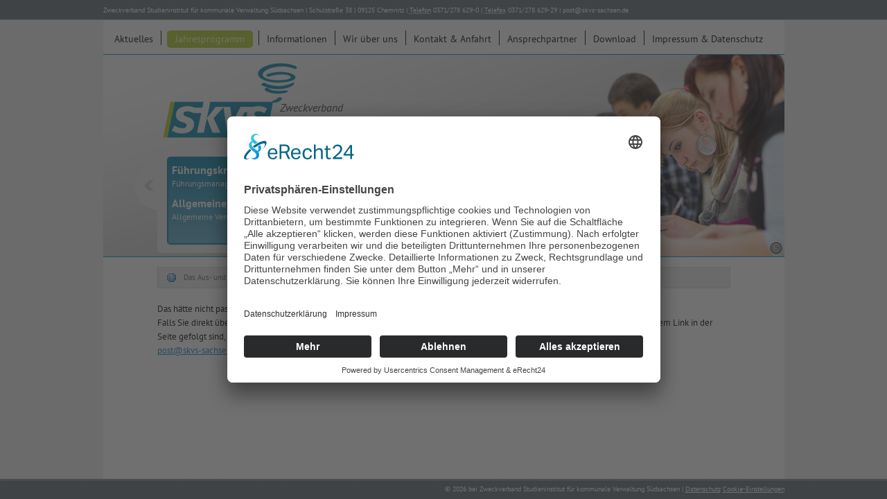

--- FILE ---
content_type: text/html; charset=ISO-8859-1
request_url: https://www.skvs-sachsen.de/seminar/3552-2023
body_size: 2515
content:
<!DOCTYPE html PUBLIC "-//W3C//DTD XHTML 1.0 Strict//EN" "https://www.w3.org/TR/xhtml1/DTD/xhtml1-strict.dtd">
<html lang='de' xmlns='https://www.w3.org/1999/xhtml'>
  <head>
    <link rel="preconnect" href="//app.eu.usercentrics.eu">
    <link rel="preconnect" href="//api.eu.usercentrics.eu">
    <link rel="preconnect" href="//sdp.eu.usercentrics.eu">
    <link rel="preload" href="//app.eu.usercentrics.eu/browser-ui/latest/loader.js" as="script">
    <link rel="preload" href="//sdp.eu.usercentrics.eu/latest/uc-block.bundle.js" as="script">
    <script id="usercentrics-cmp" async data-eu-mode="true" data-settings-id="n2Q1CGjT1" src="https://app.eu.usercentrics.eu/browser-ui/latest/loader.js"></script>
    <script type="application/javascript" src="https://sdp.eu.usercentrics.eu/latest/uc-block.bundle.js"></script>
    <title>
        </title><script type='text/javascript' src='https://www.skvs-sachsen.de/JS/jquery.min.js'></script>
<script type='text/javascript' src='https://www.skvs-sachsen.de/JS/jquery.carouFredSel.js'></script>
<script type='text/javascript' src='https://www.skvs-sachsen.de/JS/jquery.mousewheel-3.0.4.pack.js'></script><meta http-equiv='content-type' content='text/html; charset=uft-8' />
	<meta name='language' content='Deutsch' />
	<meta name='description' content='' />
	<meta name='abstract' content='Homepage des Zweckverband Studieninstitut f&uuml;r kommunale Verwaltung S&uuml;dsachsen' />
	<meta name='page-topic' content='Wirtschaft' />
	<meta name='page-type' content='Homepage' />
	<meta name='expires' content='never' />
	<meta name='audience' content='Alle' />
	<meta name='revisit-after' content='14 days' />
	<meta name='robots' content='index,follow'/>
	<meta name='content-language' content='de' />
  <link rel='stylesheet' type='text/css' href='https://www.skvs-sachsen.de/styles.css?9' />
<link rel='stylesheet' type='text/css' href='https://www.skvs-sachsen.de/print.css' media='print' />
<link rel='shortcut icon' href='https://www.skvs-sachsen.de/favicon.ico' type='image/x-icon' />        
</head>
<body>
<div id='topbar'><div id='topbarinner' class='vcard'><span class='adr'><span class='fn org'>Zweckverband Studieninstitut f&uuml;r kommunale Verwaltung S&uuml;dsachsen</span> | <span class='street-address'>Schulstra&szlig;e 38</span> | <span class='postal-code'>09125</span> <span class='locality'>Chemnitz</span></span><span id='sep'> | </span><span class='tel'><abbr title='work' class='type'>Telefon</abbr> <span class='value'>0371/278 629-0</span></span> | <span class='tel'><abbr title='fax' class='type'>Telefax</abbr> <span class='value'>0371/278 629-29</span></span> | <a href="&#109;&#97;&#105;&#108;&#116;&#111;&#58;&#112;&#111;&#115;&#116;&#64;&#115;&#107;&#118;&#115;&#45;&#115;&#97;&#99;&#104;&#115;&#101;&#110;&#46;&#100;&#101;" class="email">&#112;&#111;&#115;&#116;&#64;&#115;&#107;&#118;&#115;&#45;&#115;&#97;&#99;&#104;&#115;&#101;&#110;&#46;&#100;&#101;</a></div></div>
<div id='main'><ul id='navmenu'><li id='first'><a href='https://www.skvs-sachsen.de/./' class='unselected' title='Aktuelles'>Aktuelles</a></li>
<li><a href='https://www.skvs-sachsen.de/jahresprogramm' class='selected' title='Jahresprogramm'><span class='selectedspan'>Jahresprogramm</span></a></li>
<li><a href='https://www.skvs-sachsen.de/informationen' class='unselected' title='Informationen'>Informationen</a></li>
<li><a href='https://www.skvs-sachsen.de/vorstellung' class='unselected' title='Wir&nbsp;&uuml;ber&nbsp;uns'>Wir&nbsp;&uuml;ber&nbsp;uns</a></li>
<li><a href='https://www.skvs-sachsen.de/kontakt' class='unselected' title='Kontakt&nbsp;&amp;&nbsp;Anfahrt'>Kontakt&nbsp;&amp;&nbsp;Anfahrt</a></li>
<li><a href='https://www.skvs-sachsen.de/ansprechpartner' class='unselected' title='Ansprechpartner'>Ansprechpartner</a></li>
<li><a href='https://www.skvs-sachsen.de/download' class='unselected' title='Download'>Download</a></li>
<li id='last'><a href='https://www.skvs-sachsen.de/impressum' class='unselected' title='Impressum&nbsp;&amp;&nbsp;Datenschutz'>Impressum&nbsp;&amp;&nbsp;Datenschutz</a></li>
</ul>
<div id='header' class='header-jahresprogramm psc'><h1><span id='row-1'>Zweckverband</span>Studieninstitut f&uuml;r kommunale Verwaltung S&uuml;dsachsen<span id='row-3'>K&ouml;rperschaft des &ouml;ffentlichen Rechts</span></h1>
<a class='prev'></a>
<div id='seminarcontainer'>
<ul id='subnav'>
    <li class="subbox">
        <ul>
            <li><strong>F&uuml;hrungskr&auml;fte</strong></li>
            <li><a href="https://www.skvs-sachsen.de/fachseminare/010-2026" title="Seminare zum Thema F&uuml;hrungsmanagement, F&uuml;hrungskompetenz">F&uuml;hrungsmanagement, F&uuml;hrungskompetenz</a></li>
            <li><strong>Allgemeine Verwaltung</strong></li>
            <li><a href="https://www.skvs-sachsen.de/fachseminare/020-2026" title="Seminare zum Thema Allgemeine Verwaltung - Rechtsgrundlagen">Allgemeine Verwaltung - Rechtsgrundlagen</a></li>
        </ul>
    </li>
    <li class="subbox">
        <ul>
            <li><strong>Personal</strong></li>
            <li><a href="https://www.skvs-sachsen.de/fachseminare/030-2026" title="Seminare zum Thema Personal">Personal</a></li>
            <li><strong>Finanzen</strong></li>
            <li><a href="https://www.skvs-sachsen.de/fachseminare/041-2026" title="Seminare zum Thema Kommunales Haushalts- und Rechnungswesen/Finanzen">Kommunales Haushalts- und Rechnungswesen/Finanzen</a></li>
        </ul>
    </li>
    <li class="subbox">
        <ul>
            <li><strong>Planungs- und Bauwesen/Auftragswesen</strong></li>
            <li><a href="https://www.skvs-sachsen.de/fachseminare/050-2026" title="Seminare zum Thema Planungs- und Bauwesen/Auftragswesen">Planungs- und Bauwesen/Auftragswesen</a></li>
        </ul>
    </li>
    <li class="subbox lehrgang">
        <ul>
            <li><strong>Ausbilder</strong></li>
            <li><a href="https://www.skvs-sachsen.de/lehrgang/2" title="Lehrgang Ausbildung der Ausbilder">Ausbildung der Ausbilder</a></li>
            <li><a href="https://www.skvs-sachsen.de/lehrgang/" title="Lehrgang "></a></li>
        </ul>
    </li>
    <li class="subbox lehrgang">
        <ul>
            <li><strong>Auszubildende</strong></li>
            <li><a href="https://www.skvs-sachsen.de/lehrgang/43" title="Lehrgang Vorbereitungslehrgang f&uuml;r Auszubildende Verwaltungsfachangestellte">Vorbereitungslehrgang f&uuml;r Auszubildende Verwaltungsfachangestellte</a></li>
            <li><a href="https://www.skvs-sachsen.de/lehrgang/80" title="Lehrgang Dienstbegleitende Unterweisung im Ausbildungsberuf Verwaltungsfachangestellte/r ">Dienstbegleitende Unterweisung im Ausbildungsberuf Verwaltungsfachangestellte/r </a></li>
            <li><a href="https://www.skvs-sachsen.de/lehrgang/" title="Lehrgang "></a></li>
        </ul>
    </li>
    <li class="subbox lehrgang">
        <ul>
            <li><strong>Kommunalfachangestellter</strong></li>
            <li><a href="https://www.skvs-sachsen.de/lehrgang/3" title="Lehrgang "></a></li>
            <li><a href="https://www.skvs-sachsen.de/lehrgang/32" title="Lehrgang Repetitorium  zur Vorbereitung auf die Pr&uuml;fung zum/zur Kommunalfachangestellten (AI-Pr&uuml;fung)">Repetitorium  zur Vorbereitung auf die Pr&uuml;fung zum/zur Kommunalfachangestellten (AI-Pr&uuml;fung)</a></li>
            <li><a href="https://www.skvs-sachsen.de/lehrgang/" title="Lehrgang "></a></li>
        </ul>
    </li>
    <li class="subbox lehrgang">
        <ul>
            <li><strong>Verwaltungsfachwirt</strong></li>
            <li><a href="https://www.skvs-sachsen.de/lehrgang/33" title="Lehrgang Repetitorium zur Vorbereitung auf die Pr&uuml;fung zum/zur Verwaltungsfachwirt/-in (Diplom SKVS) (AII-Pr&uuml;fung)">Repetitorium zur Vorbereitung auf die Pr&uuml;fung zum/zur Verwaltungsfachwirt/-in (Diplom SKVS) (AII-Pr&uuml;fung)</a></li>
            <li><a href="https://www.skvs-sachsen.de/lehrgang/83" title="Lehrgang AII: Angestelltenlehrgang zum/zur Verwaltungsfachwirt/-in (Diplom SKVS)  bzw. Vorbereitungslehrgang  auf die Verwaltungsfachwirtpr&uuml;fung nach BBiG">AII: Angestelltenlehrgang zum/zur Verwaltungsfachwirt/-in (Diplom SKVS)  bzw. Vorbereitungslehrgang  auf die Verwaltungsfachwirtpr&uuml;fung nach BBiG</a></li>
            <li><a href="https://www.skvs-sachsen.de/lehrgang/" title="Lehrgang "></a></li>
        </ul>
    </li>
</ul>
</div>
<a class="next"></a><label class='pic_source' onclick='event.stopPropagation();'><input type='checkbox'>
  <span>lightpoet / Adobe Stock</span><!-- #28661459 --></label></div>
<div id='content-outer'><p id='help'>Das Aus- und Fortbildungsprogramm wird fortlaufend aktualisiert.</p>Das h&auml;tte nicht passieren d&uuml;rfen. Die Detailinformationen zu dieser Veranstaltung fehlen auf dem Server.<br />
Falls Sie direkt &uuml;ber eine Suchmaschine hier her gefunden haben, lag die Veranstaltung vermutlich in der Vergangenheit. Falls Sie einem Link in der Seite gefolgt sind, informieren Sie uns bitte und erw&auml;hnen Sie die Nummer 3552-2023.<br /><a href="&#109;&#97;&#105;&#108;&#116;&#111;&#58;&#112;&#111;&#115;&#116;&#64;&#115;&#107;&#118;&#115;&#45;&#115;&#97;&#99;&#104;&#115;&#101;&#110;&#46;&#100;&#101;" class="email">&#112;&#111;&#115;&#116;&#64;&#115;&#107;&#118;&#115;&#45;&#115;&#97;&#99;&#104;&#115;&#101;&#110;&#46;&#100;&#101;</a><br style='clear:both;' /></div>
<div id='push'></div></div>
<div id='footer'>
<div id='footerinner'>
&copy; 2026 bei Zweckverband Studieninstitut f&uuml;r kommunale Verwaltung S&uuml;dsachsen | <a href='https://www.skvs-sachsen.de/impressum#Datenschutzerklaerung' title='Datenschutzerkl&auml;rung'>Datenschutz</a>
<a href='javascript:UC_UI.showSecondLayer();'>Cookie-Einstellungen</a>
</div>
</div>
        <script type="text/javascript">
        // <![CDATA[
        // execute your scripts when DOM is ready. this is a good habit
        $(document).ready(function() {
        $('#subnav').carouFredSel({
        items: {
        visible :2,
        start :0
        // start: 0
        },
        circular :true,

        auto: {
        play :true
        },
        scroll : {
        items : 2,
        easing : 'swing',
        duration : 2000,
        pauseOnHover : false
        },
        next:
        {button: '.next'},
        prev:
        {button: '.prev'}
        });
                // ]]>
        });
        </script>
        </body>
        </html>


--- FILE ---
content_type: text/css
request_url: https://www.skvs-sachsen.de/styles.css?9
body_size: 4408
content:
/* pt-sans-regular - latin */
@font-face {
  font-family: 'PT Sans';
  font-style: normal;
  font-weight: 400;
  src: local('PT Sans'), local('PTSans-Regular'),
       url('fonts/pt-sans-v11-latin-regular.woff2') format('woff2'), /* Chrome 26+, Opera 23+, Firefox 39+ */
       url('fonts/pt-sans-v11-latin-regular.woff') format('woff'); /* Chrome 6+, Firefox 3.6+, IE 9+, Safari 5.1+ */
}
/* pt-sans-italic - latin */
@font-face {
  font-family: 'PT Sans';
  font-style: italic;
  font-weight: 400;
  src: local('PT Sans Italic'), local('PTSans-Italic'),
       url('fonts/pt-sans-v11-latin-italic.woff2') format('woff2'), /* Chrome 26+, Opera 23+, Firefox 39+ */
       url('fonts/pt-sans-v11-latin-italic.woff') format('woff'); /* Chrome 6+, Firefox 3.6+, IE 9+, Safari 5.1+ */
}
/* pt-sans-700 - latin */
@font-face {
  font-family: 'PT Sans';
  font-style: normal;
  font-weight: 700;
  src: local('PT Sans Bold'), local('PTSans-Bold'),
       url('fonts/pt-sans-v11-latin-700.woff2') format('woff2'), /* Chrome 26+, Opera 23+, Firefox 39+ */
       url('fonts/pt-sans-v11-latin-700.woff') format('woff'); /* Chrome 6+, Firefox 3.6+, IE 9+, Safari 5.1+ */
}
/* pt-sans-700italic - latin */
@font-face {
  font-family: 'PT Sans';
  font-style: italic;
  font-weight: 700;
  src: local('PT Sans Bold Italic'), local('PTSans-BoldItalic'),
       url('fonts/pt-sans-v11-latin-700italic.woff2') format('woff2'), /* Chrome 26+, Opera 23+, Firefox 39+ */
       url('fonts/pt-sans-v11-latin-700italic.woff') format('woff'); /* Chrome 6+, Firefox 3.6+, IE 9+, Safari 5.1+ */
}

html { height: 100%;}
body {margin:0px;padding:0px;font-family: 'PT Sans', sans-serif;font-size:1px;
  background:#f0f0f0;
  color:#000000;line-height:1px;font-size:1px;height: 100%;}
h1 { /* tilsch */
  margin: 0 0 10px 85px;
  padding:0px;
  font-size: 17px;
  font-style: italic;
  line-height: 1.15em;
  font-weight:normal;
  padding-left: 170px;
  padding-top: 55px;
  /*background:url(https://www.stichem.de/pics/logo.gif) no-repeat;*/
  background:url(https://www.skvs-sachsen.de/pics/skvs-logo.png?2) no-repeat;
  /*height:81px;*/
}
h1 span {display:block;}
#row-1 {color:#333333;font-size:16px;line-height:20px;}
#row-3 {color:#999999;font-size:16px;line-height:20px;}
h2 {margin:0px;padding:0px;margin-bottom:5px;font-size:20px;line-height:24px;font-weight:normal;}
h3 {margin:0px;padding:0px;font-size:16px;margin-top:15px;margin-bottom:5px;font-weight:normal;}
h4 {font-size:13px;color:#000000;margin:0px;padding:0px;line-height:18px;margin-top:15px;font-weight:normal;}
h5 {font-weight:normal;font-size:13px;color:#000000;margin:0px;padding:0px;line-height:18px;margin-top:5px;text-decoration:underline;}

a:link  {color:#008ac1;outline: none;}
a:visited  {color:#008ac1;outline: none;}
a:hover  {color:#008ac1;outline: none;}
a:active  {color:#008ac1;outline: none;}

a.gallery {float:left;border:1px solid #ffffff;background:#ffffff;padding:2px;margin-right:10px;line-height:1px;margin-bottom:10px;}
a.gallery:hover {background-color:#cccccc;}
a.gallery  img {border:0px !important;}

#sidebar {padding-top:32px;padding-left:21px;}
#sidebar div.vcard {padding:0px;padding-top:1px;background:#f1f1f1;margin-left:-21px;padding-left:21px;padding-bottom:30px;margin-bottom:30px;}
div.vcard strong {color:#ff6b00;font-size:15px;}
div.vcard div {margin-top:0px;border:0px !important;}
div.vcard div.adr {margin:0px !important;padding:0px !important;border:0px !important;}
dl {margin:0px;padding:0px;}
dt {padding:0px;}
dd {padding:0px;margin:0px;}
div.vcard dd {padding:0px;margin:0px;margin-left:10px;}
div.vcard dt,dd {display:inline;}
abbr {border:none;}

div {margin:0px;padding:0px;}
p {margin:0px;padding:0px;}
img {margin:0px;padding:0px;}
ul {margin:0px;padding:0px;list-style-type:none;}
li {margin:0px;padding:0px;}
ol {margin:0px;padding:0px;}
ol li {margin:0px;}
th {text-align:left;background:#c7d6dc;color:#0f91c3;padding-left:10px}
td {vertical-align:top;}

#topbar {color:#ffffff;background:url(https://www.skvs-sachsen.de/pics/border.gif) left bottom repeat-x #626a73;height:29px;position:fixed;top:0px;left:0px;width:100%;font-size:10px;line-height:29px;z-index:10;}
#topbarinner {font-size:10px;width:983px;margin-left:auto;margin-right:auto;}
#topbar a {}
#topbar a:link {color:#ffffff;text-decoration:none;}
#topbar a:visited {color:#ffffff;text-decoration:none;}
#topbar a:hover {color:#ffffff;text-decoration:underline;}
#topbar a:active {color:#ffffff;text-decoration:none;}

#main {
  width: 983px;
  margin-left: auto;
  margin-right: auto;
  background: #ffffff;
  min-height: 100%;
  height: auto !important;
  height: 100%;
  margin-bottom: -29px;
}
#push {height:29px;}
#navmenu {
  margin: 0;
  line-height: 25px;
  padding: 15px 0 9px 5px;
  list-style-type: none;
  height: 25px;
  position: fixed;
  top: 29px;
  background: #fff;
  z-index: 10;
  width: 978px;
  border-bottom: 1px solid #008ac1;
}
#navmenu li {margin:0px;padding:0px;line-height:21px;height:21px;float:left;font-size:14px;color:white;text-align:center;_width:1px;border-right:1px solid #000000;}
#last {margin-right:0px !important;}
#last {border-right:0px !important;}
#navmenu a {
  display: block;
  line-height: 21px;
  text-decoration: none;
  padding-left: 9px;
  padding-right: 9px;
  height: 21px;
  color:#000000;
  border: 2px solid #ffffff;
}
#navmenu a:hover {color:#008ac1;}

a.selected:link,
a.selected:visited,
a.selected:hover,
a.selected:active {
  padding:0px !important;
  /*border:2px solid #008ac1 !important;*/
  border:2px solid #B0CB1F !important; /* tilsch */
  color:#ffffff !important;
  border-radius:5px;
  -moz-border-radius:5px;
  -webkit-border:5px;
  margin-left:8px;
  margin-right:8px;
}
.selectedspan { /* tilsch */
  display:block;
  padding-left:10px;
  padding-right:10px;
  background-color: #B0CB1F;
  /*background: rgb(0,113,158);
  background: -moz-linear-gradient(top, rgb(0,113,158) 0%, rgb(47,158,199) 100%);
  background: -webkit-gradient(linear, left top, left bottom, color-stop(0%,rgb(0,113,158)), color-stop(100%,rgb(47,158,199)));
  background: -webkit-linear-gradient(top, rgb(0,113,158) 0%,rgb(47,158,199) 100%);
  background: -o-linear-gradient(top, rgb(0,113,158) 0%,rgb(47,158,199) 100%);
  background: -ms-linear-gradient(top, rgb(0,113,158) 0%,rgb(47,158,199) 100%);
  background: linear-gradient(top, rgb(0,113,158) 0%,rgb(47,158,199) 100%);
  filter: progid:DXImageTransform.Microsoft.gradient( startColorstr='#267089', endColorstr='#2f9ec7',GradientType=0 );
  -webkit-box-shadow: inset 0px 2px 2px 2px rgba(33, 33, 33, 0.1);
  -moz-box-shadow: inset 0px 2px 2px 2px rgba(33, 33, 33, 0.1);
  box-shadow: inset 0px 2px 2px 2px rgba(33, 33, 33, 0.1);*/
}

#seminarcontainer {margin-left:78px;background:#ececec;border-top:12px solid #ececec;border-bottom:12px solid #ececec;width:648px;height:127px;border-radius:5px;-moz-border-radius:5px;-webkit-border:5px;overflow:hidden;position:relative;}
#subnav {width:1000px;position:absolute;margin-left:14px;overflow:hidden;}
.caroufredsel_wrapper {width:622px !important;overflow: hidden;}
.subbox {
  color:#ffffff;
  width:300px;
  margin-right:14px;
  float:left;
  height:123px;
  line-height:18px;
  font-size:12px;
  border:2px solid #626a73;
  border-color: #007FA9; /* tilsch */
  border-radius:5px;
  -moz-border-radius:5px;
  -webkit-border:5px;
}
.subbox  ul { /* tilsch */
  color:#ffffff;
  padding-left:5px;
  width:295px;
  height:123px;
  line-height:14px;
  padding-top:0px;
  font-size:12px;
  /* Permalink - use to edit and share this gradient: http://colorzilla.com/gradient-editor/#007fa9+0,61acca+100 */
  background: rgb(0,127,169); /* Old browsers */
  background: -moz-linear-gradient(top,  rgba(0,127,169,1) 0%, rgba(97,172,202,1) 100%); /* FF3.6-15 */
  background: -webkit-linear-gradient(top,  rgba(0,127,169,1) 0%,rgba(97,172,202,1) 100%); /* Chrome10-25,Safari5.1-6 */
  background: linear-gradient(to bottom,  rgba(0,127,169,1) 0%,rgba(97,172,202,1) 100%); /* W3C, IE10+, FF16+, Chrome26+, Opera12+, Safari7+ */
  filter: progid:DXImageTransform.Microsoft.gradient( startColorstr='#007fa9', endColorstr='#61acca',GradientType=0 ); /* IE6-9 */
}
.lehrgang {border:2px solid #008ac1 !important;}
.lehrgang ul {background: rgb(0,113,158) !important;
background: -moz-linear-gradient(top, rgb(0,113,158) 0%, rgb(47,158,199) 100%) !important;
background: -webkit-gradient(linear, left top, left bottom, color-stop(0%,rgb(0,113,158)), color-stop(100%,rgb(47,158,199))) !important;
background: -webkit-linear-gradient(top, rgb(0,113,158) 0%,rgb(47,158,199) 100%) !important;
background: -o-linear-gradient(top, rgb(0,113,158) 0%,rgb(47,158,199) 100%) !important;
background: -ms-linear-gradient(top, rgb(0,113,158) 0%,rgb(47,158,199) 100%) !important;
background: linear-gradient(top, rgb(0,113,158) 0%,rgb(47,158,199) 100%) !important;
filter: progid:DXImageTransform.Microsoft.gradient( startColorstr='#267089', endColorstr='#2f9ec7',GradientType=0 ) !important;}
.subbox  ul  li {padding-bottom:4px;}
.subbox  strong {font-size:16px;display:block;padding-bottom:0px;padding-top:8px;line-height:18px;}
.subbox  ul  li a:link,.subbox  ul  li a:visited,.subbox  ul  li a:active {color:#ffffff;text-decoration:none;}
.subbox  ul  li a:hover {color:#ffffff;text-decoration:underline;}

/* prev, next, prevPage and nextPage buttons */
a.prev, a.next {
  display:block;
  width:33px;
  height:69px;
  background-color:#ececec;
  margin:0px;
  cursor:pointer;
  font-size:1px;
  position:absolute;
  top:234px;
}
a.prev {left:45px;background:url(https://www.skvs-sachsen.de/pics/scrollable.png) no-repeat 0px 0px;}
a.next {left:726px;background:url(https://www.skvs-sachsen.de/pics/scrollable.png) no-repeat -33px 0px;}

/* mouseover state */
a.prev:hover {
  background-position:0px -192px;
}

a.next:hover {
  background-position:-33px -192px;
}
#header {margin:0px;padding:0px;height:280px;padding-top:90px;border-bottom:1px solid #008ac1;position:relative;}
.header-home {background:url(https://www.skvs-sachsen.de/pics/header.jpg) no-repeat bottom left #f4f4f4;}
.header-aktuelles {background:url(https://www.skvs-sachsen.de/pics/header.jpg) no-repeat bottom left #f4f4f4;}
.header-jahresprogramm {background:url(https://www.skvs-sachsen.de/pics/header3.jpg) no-repeat bottom left #f4f4f4;}
.header-vorstellung {background:url(https://www.skvs-sachsen.de/pics/header2.jpg) no-repeat bottom left #f4f4f4;}
.header-informationen {background:url(https://www.skvs-sachsen.de/pics/header4.jpg) no-repeat bottom left #f4f4f4;}
.header-kontakt {background:url(https://www.skvs-sachsen.de/pics/header4.jpg) no-repeat bottom left #f4f4f4;}
.header-ansprechpartner {background:url(https://www.skvs-sachsen.de/pics/header6.jpg) no-repeat bottom left #f4f4f4;}
.header-download {background:url(https://www.skvs-sachsen.de/pics/header5.jpg) no-repeat bottom left #f4f4f4;}
.header-impressum {background:url(https://www.skvs-sachsen.de/pics/header.jpg) no-repeat bottom left #f4f4f4;}
#content-outer {line-height:20px;font-size:13px;padding-left:78px;padding-bottom:20px;padding-top:14px;padding-right:78px;}
.addthis_toolbox {float:right;width:110px;}
#content-outer ul {margin:0px;padding:0px;margin-bottom:20px;}
#content-outer ul li {margin:0px;padding:0px;background:#ececec;border-bottom:1px solid #ffffff;line-height:23px;}
#content-outer ul li a,.aktuelle-kurse a {
  display:block;line-height:23px !important;padding-left:22px;font-size:13px;padding-right:10px;
}
#content-outer ul li a:link,#content-outer li a:visited,#content-outer li a:hover,#content-outer li a:active ,
.aktuelle-kurse a:link ,.aktuelle-kurse a:visited ,.aktuelle-kurse a:hover ,.aktuelle-kurse a:active {color:#000000;text-decoration:none;}
#content-outer ul li a:hover,.aktuelle-kurse a:hover {
  /*background-color:#c7d6dc;
  color:#0f91c3;*/
  background-color: #B0CB1F;
  color: #FFF;
}
#content,.content {float:left;width:630px;padding-right:38px;}


ul.jahresprogramm li a{padding-left:68px;}
#jahres-seminare ul,#infolinks ul {display:none;margin-bottom:0px;padding-top:10px;padding-left:10px;padding-bottom:10px;}
#infolinks ul {margin-left:10px;}
#jahres-seminare ul li,#infolinks ul li {border-bottom:0px !important;}
.newsteaser {clear:left;}
.newsteaser a img {float:left !important;margin-bottom:15px;}
.newsteaser div {margin-left:60px;}
.infofloat {float:left;width:260px;padding-right:20px;}

#anmeldung input:not([type="checkbox"]) {width:300px;padding:5px;-webkit-border-radius: 5px;border-radius: 5px;-moz-border-radius: 5px;border:1px solid #aaaaaa;}
#anmeldung textarea {width:452px;padding:5px;-webkit-border-radius: 5px;border-radius: 5px;-moz-border-radius: 5px;border:1px solid #aaaaaa;}
#plz {width:80px !important;margin-right:8px;}
#ort {width:200px !important;}
.autowidth {width:auto !important;}
.noborder {border:0px !important;}


#newscontainer ul {line-height:1px;}
#newscontainer li a:link,#newscontainer li a:visited,#newscontainer li a:hover,#newscontainer li a:active  {display:inline !important;padding:0px !important;background:none!important;color:#008ac1 !important;outline: none;text-decoration: underline !important;}
.plainlist li,#newscontainer li {background:none !important;padding-left:15px !important;background:url(https://www.skvs-sachsen.de/pics/arrow.gif) 0px 7px no-repeat !important;}

.aktuelle-kurse {width:100%;}
.aktuelle-kurse tr {background:#ececec;}
.aktuelle-kurse td {border-bottom:1px solid #ffffff;}

a.activelink:link,a.activelink:visited,a.activelink:hover,a.activelink:active,a.activelink:focus ,a.activelink:selected{font-weight:bold;outline: none;ie-dummy: expression(this.hideFocus=true);}
.activelink ul {display:block !important;}

span.id {width:60px;display:block;float:left;_cursor:pointer;}
span.name {margin-left:120px;display:block;_display:inline-block;_margin-left:0px;_cursor:pointer;}
*:first-child+html  span.id {cursor:pointer;}
*:first-child+html  span.name{display:inline-block;margin-left:0px;cursor:pointer;}
span.id2 {width:100px;display:block;float:left;}
span.name2 {margin-left:158px;display:block;}

#content img {border:3px solid #ffffff;}
#help {background:url(https://www.skvs-sachsen.de/pics/help.gif) 12px 7px no-repeat #ececec;border:1px solid #d5d7da;padding-left:37px;padding-top:7px;padding-bottom:7px;line-height:15px;margin-bottom:20px;color:#666666;font-size:11px;}

#mitgliederliste {width:100%;}
#mitgliederliste td {width:45%;padding-left:10px;background:#ececec;}

.pdflink:link,.pdflink:visited, .pdflink:hover, .pdflink:active {padding-left:22px !important;text-decoration:none;line-height:13px;padding-bottom:3px;background:url(https://www.skvs-sachsen.de/pics/pdficon.gif) 0px 0px no-repeat;}

.button {display:block;border:2px solid #008ac1;border-radius:5px;-moz-border-radius:5px;-webkit-border:5px;-webkit-box-shadow: inset 0px 2px 2px 2px rgba(33, 33, 33, 0.1);
-moz-box-shadow: inset 0px 2px 2px 2px rgba(33, 33, 33, 0.1);
box-shadow: inset 0px 2px 2px 2px rgba(33, 33, 33, 0.1);width:92px;}
a.button {margin-top:5px;}
#submit,#reset {float:left !important;margin-right:10px;cursor:pointer;}
.button input {border:0px;width:92px;}


.button span,.button input {width:92px !important;border:0px !important;display:block;line-height:21px;text-decoration:none;height:21px;text-align:center;color:#ffffff !important;
-webkit-border-radius: 0px !important;border-radius: 0px !important;-moz-border-radius: 0px !important;padding:0px !important;
background: rgb(0,113,158);
background: -moz-linear-gradient(top, rgb(0,113,158) 0%, rgb(47,158,199) 100%);
background: -webkit-gradient(linear, left top, left bottom, color-stop(0%,rgb(0,113,158)), color-stop(100%,rgb(47,158,199)));
background: -webkit-linear-gradient(top, rgb(0,113,158) 0%,rgb(47,158,199) 100%);
background: -o-linear-gradient(top, rgb(0,113,158) 0%,rgb(47,158,199) 100%);
background: -ms-linear-gradient(top, rgb(0,113,158) 0%,rgb(47,158,199) 100%);
background: linear-gradient(top, rgb(0,113,158) 0%,rgb(47,158,199) 100%);
filter: progid:DXImageTransform.Microsoft.gradient( startColorstr='#267089', endColorstr='#2f9ec7',GradientType=0;);
}

.red {color:#BF0000;}

#footer {background:url(https://www.skvs-sachsen.de/pics/border.gif) left 1px repeat-x #626a73;height:29px;line-height:29px;color:#ffffff;}
#footerinner {font-size:10px;text-align:right;width:983px;margin-left:auto;margin-right:auto;}
#footer a:link,#footer a:visited,#footer a:hover,#footer a:active {color:#ffffff;}

/* disabled navigational button */
a.disabled {
  visibility:visible !important;
}

input[type=reset],
input[type=button],
input[type=submit],
input[type=radio],
input[type=checkbox]{
    cursor: pointer;
}
#manual {cursor:pointer;color:#da201b;text-decoration:underline;}
#manual-content {display:none;}
.pflege a:link, .pflege a:visited,.pflege a:hover,.pflege a:active{display:inline !important;padding:0px !important;}

.new_hint {
  display: block;
  float: left;
  width: 50px;
  margin-left: 8px;
  color: #008ac1;
  font-weight: bold;
}

.new_hint_singleseminar {
  margin-left: 8px;
  color: #008ac1;
  font-weight: bold;
}

#imp_con {
  font-size: 1em;
}
#imp_con h1,
#imp_con h2,
#imp_con h3 {
  position: relative;
  top: unset;
  left: unset;
  font-weight: 700;
  text-indent: 0;
  height: auto;
  width: auto;
  text-transform: none;
  text-shadow: none;
  color: #000;
}
#imp_con h1 {
  background-image: none;
  font-size: 1.8em;
  margin-bottom: .6em;
}
#imp_con h1:nth-of-type(2) {
  margin-top: 2em;
}
#imp_con h2 {
  font-size: 1.4em;
  margin: 1.4em 0 .2em 0;
}
#imp_con h3 {
  font-size: 1.1em;
  margin: 1.2em 0 .1em 0;
}
#imp_con p,
#imp_con ol,
#imp_con ul {
  margin-bottom: 1.4em;
}
#imp_con ol,
#imp_con ul {
  padding-left: 2em;
}
#imp_con ul {
  list-style-type: disc;
}
#imp_con ul li {
  background-color: transparent;
}


form .consent_con {
  margin-top: 1em;
  margin-bottom: 1em;
}
form .consent_con .errormsg {
  margin-top: .5em;
}
form .consent_con input[type=checkbox] {
  float: left;
  font-size: 1em;
  height: .9em;
  width: .9em;
  margin: .2em .5em 0 0;
}
form .consent_con .consent_text {
  font-size: .9em;
}

#hint_banner {
  width: 100%;
  font-size: 18px;
  line-height: 25px;
  padding: 1em 80px;
  background-color: #BF3C3B;
  color: #fff;
  box-sizing: border-box;
}
#hint_banner * {
  color: inherit;
}
#hint_banner p {
  margin-bottom: 11px;
}
#hint_banner p:last-of-type {
  margin-bottom: 0;
}

/*
â–ˆâ–ˆâ–ˆâ–ˆâ–ˆâ–ˆâ–ˆâ–ˆâ–ˆâ–ˆâ–ˆâ–ˆâ–ˆâ–ˆâ–ˆâ–ˆâ–ˆâ–ˆâ–ˆâ–ˆâ–ˆâ–ˆâ–ˆâ–ˆâ–ˆâ–ˆâ–ˆâ–ˆâ–ˆâ–ˆâ–ˆâ–ˆâ–ˆâ–ˆâ–ˆâ–ˆâ–ˆâ–ˆâ–ˆâ–ˆâ–ˆâ–ˆâ–ˆâ–ˆâ–ˆâ–ˆâ–ˆâ–ˆâ–ˆâ–ˆâ–ˆâ–ˆâ–ˆâ–ˆâ–ˆâ–ˆâ–ˆâ–ˆâ–ˆâ–ˆâ–ˆâ–ˆâ–ˆâ–ˆâ–ˆâ–ˆâ–ˆâ–ˆâ–ˆâ–ˆâ–ˆâ–ˆâ–ˆâ–ˆâ–ˆâ–ˆâ–ˆâ–ˆâ–ˆâ–ˆâ–ˆâ–ˆâ–ˆâ–ˆâ–ˆâ–ˆâ–ˆâ–ˆâ–ˆâ–ˆâ–ˆâ–ˆâ–ˆâ–ˆâ–ˆ
    Bildquelle
â–ˆâ–ˆâ–ˆâ–ˆâ–ˆâ–ˆâ–ˆâ–ˆâ–ˆâ–ˆâ–ˆâ–ˆâ–ˆâ–ˆâ–ˆâ–ˆâ–ˆâ–ˆâ–ˆâ–ˆâ–ˆâ–ˆâ–ˆâ–ˆâ–ˆâ–ˆâ–ˆâ–ˆâ–ˆâ–ˆâ–ˆâ–ˆâ–ˆâ–ˆâ–ˆâ–ˆâ–ˆâ–ˆâ–ˆâ–ˆâ–ˆâ–ˆâ–ˆâ–ˆâ–ˆâ–ˆâ–ˆâ–ˆâ–ˆâ–ˆâ–ˆâ–ˆâ–ˆâ–ˆâ–ˆâ–ˆâ–ˆâ–ˆâ–ˆâ–ˆâ–ˆâ–ˆâ–ˆâ–ˆâ–ˆâ–ˆâ–ˆâ–ˆâ–ˆâ–ˆâ–ˆâ–ˆâ–ˆâ–ˆâ–ˆâ–ˆâ–ˆâ–ˆâ–ˆâ–ˆâ–ˆâ–ˆâ–ˆâ–ˆâ–ˆâ–ˆâ–ˆâ–ˆâ–ˆâ–ˆâ–ˆâ–ˆâ–ˆâ–ˆâ–ˆ
*/
.psc {
  position: relative;
}
.pic_source {
  font-family: Arial, Verdana, Helvetica, sans-serif !important;
  position: absolute;
  z-index: 1;
  right: 3px;
  bottom: 3px;
  display: inline-block;
  background-color: #777;
  color: #fff;
  vertical-align: top;
  line-height: 1em;
  padding: 1px;
  font-size: 13px;
  cursor: pointer;
  border-radius: 10px;
  font-weight: 300;
}
.pic_source * {
  color: inherit !important;
  vertical-align: inherit !important;
  line-height: inherit !important;
  font-weight: inherit !important;
  margin: 0 !important;
  font-size: inherit !important;
  text-transform: none !important;
}
.pic_source::before {
  content: '\00A9';
  display: block;
  float: left;
  overflow: hidden;
  width: 1em;
  height: 1em;
  text-align: center;
  font-weight: 100;
  font-size: 1.2em;
  line-height: 1.05em;
  text-shadow: 1px 1px 2px rgba(0, 0, 0, 0.3);
}
.pic_source input[type=checkbox] {
  display: none;
}
.pic_source span {
  display: none;
  padding-top: 1px;
  padding-right: .5em;
  line-height: 1em;
}
.pic_source input[type=checkbox]:checked ~ span {
  display: inline-block;
}
.pic_source input[type=checkbox]:checked ~ span:first-of-type {
  padding-left: .1em;
}
@media (max-width: 1000px) {
  .pic_source {
    border-radius: 2px;
  }
}

.txt-error {
  color: #ff0000;
}

.txt-label {
  color: #2f2f2f;
}

.txt-value {
  color: #00009f;
}

tr.rechnung-abweichend,
tr.rechnung-zentral,
tr.participant-template {
  display: none;
}

.remove-participant {
  float: right;
}

.form-check1 {
  left: -10000px;
  position: absolute;
}

.form-check3 {
  display: none;
}

--- FILE ---
content_type: text/css
request_url: https://www.skvs-sachsen.de/print.css
body_size: 392
content:
#push {display:none;}

 /* ie Hack \*/
/* ie hack */

html { height: auto !important;}
body {margin:0px;padding:0px;font-size:1px;background:none !important;color:#000000;line-height:1px;font-size:1px;border:0px;height:auto !important;}
h1 {margin:0px;padding:0px;text-indent:0em;line-height:22pt;font-size:22pt;width:auto;}
#row-1 {color:#000000;font-size:16pt;line-height:20pt;}
#row-3 {color:#000000;font-size:16pt;line-height:20pt;}
h2 {margin:0px;padding:0px;margin-bottom:12px;font-size:24pt;line-height:28pt;font-weight:normal;}
h3 {margin:0px;padding:0px;font-size:14pt;margin-top:10pt;margin-bottom:5pt;}
img {margin:0px;padding:0px;}
div {margin:0px;padding:0px;}
p {margin:0px;padding:0px;}
ul {margin:0px;padding:0px;list-style-type:none;}
li {margin:0px;padding:0px;margin-bottom:5pt;}

div.vcard div {margin-top:10px;}
div.vcard div.adr {margin-top:0px !important;}
dl {margin:0px;padding:0px;}
dt {padding:0px;}
dd {padding:0px;margin:0px;margin-left:10px;}
dt,dd {display:inline;}
abbr {border:none;}

#top {background:none;padding-top:0px;height:auto;}
#topbar {color:#000000;background:none;font-size:12pt;line-height:13pt;position:relative;margin-bottom:10pt;}
#topbar a:link,#topbar a:visited,#topbar a:hover,#topbar a:active {color:#000000;}
#topbarinner {font-size:10pt;}

.adr:after { content:"\A"; white-space:pre; }
#sep {display:none}

#main  {width:100%}
#header {display:none;}
#seminarcontainer {display:none;}
#help {display:none;}
#navmenu {display:none;}
#content-outer {width:100%;padding:0px;font-size:15pt !important;line-height:18pt !important;}
#content-outer ul li {margin:0px;padding:0px;background:#ffffff;line-height:23pt;}
#content-outer ul li a,.aktuelle-kurse a {display:block;line-height:23pt !important;padding:0px;font-size:13pt;}
#footer {display:none;}

.aktuelle-kurse {width:auto;}
a.prev, a.next {display:none;}